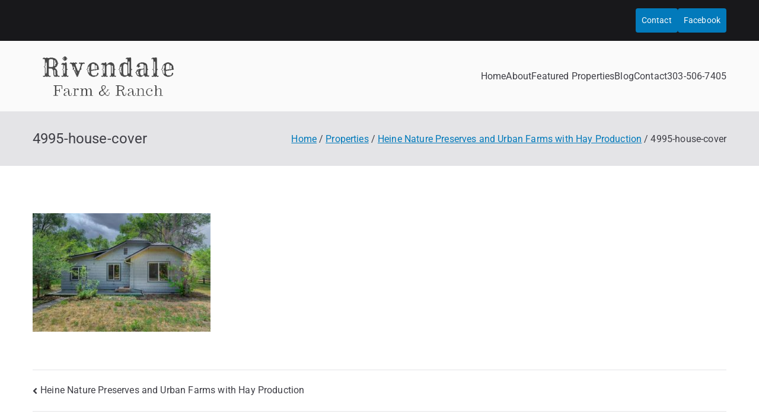

--- FILE ---
content_type: text/html; charset=UTF-8
request_url: https://rivendalefarmandranch.com/properties/heine-nature-preserves-and-urban-farms-with-hay-production/4995-house-cover/
body_size: 16111
content:

<!doctype html>
		<html lang="en-US">
		
	<head>

				<meta charset="UTF-8">
		<meta name="viewport" content="width=device-width, initial-scale=1">
		<link rel="profile" href="http://gmpg.org/xfn/11">
		
		<meta name='robots' content='index, follow, max-image-preview:large, max-snippet:-1, max-video-preview:-1' />

	<!-- This site is optimized with the Yoast SEO plugin v25.6 - https://yoast.com/wordpress/plugins/seo/ -->
	<title>4995-house-cover - Sally Ball Properties</title>
	<link rel="canonical" href="https://rivendalefarmandranch.com/properties/heine-nature-preserves-and-urban-farms-with-hay-production/4995-house-cover/" />
	<meta property="og:locale" content="en_US" />
	<meta property="og:type" content="article" />
	<meta property="og:title" content="4995-house-cover - Sally Ball Properties" />
	<meta property="og:description" content="4995-house-cover" />
	<meta property="og:url" content="https://rivendalefarmandranch.com/properties/heine-nature-preserves-and-urban-farms-with-hay-production/4995-house-cover/" />
	<meta property="og:site_name" content="Sally Ball Properties" />
	<meta property="og:image" content="https://rivendalefarmandranch.com/properties/heine-nature-preserves-and-urban-farms-with-hay-production/4995-house-cover" />
	<meta property="og:image:width" content="1600" />
	<meta property="og:image:height" content="1064" />
	<meta property="og:image:type" content="image/jpeg" />
	<meta name="twitter:card" content="summary_large_image" />
	<script type="application/ld+json" class="yoast-schema-graph">{"@context":"https://schema.org","@graph":[{"@type":"WebPage","@id":"https://rivendalefarmandranch.com/properties/heine-nature-preserves-and-urban-farms-with-hay-production/4995-house-cover/","url":"https://rivendalefarmandranch.com/properties/heine-nature-preserves-and-urban-farms-with-hay-production/4995-house-cover/","name":"4995-house-cover - Sally Ball Properties","isPartOf":{"@id":"https://rivendalefarmandranch.com/#website"},"primaryImageOfPage":{"@id":"https://rivendalefarmandranch.com/properties/heine-nature-preserves-and-urban-farms-with-hay-production/4995-house-cover/#primaryimage"},"image":{"@id":"https://rivendalefarmandranch.com/properties/heine-nature-preserves-and-urban-farms-with-hay-production/4995-house-cover/#primaryimage"},"thumbnailUrl":"https://rivendalefarmandranch.com/wp-content/uploads/2022/07/4995-house-cover.jpg","datePublished":"2022-07-19T15:12:56+00:00","breadcrumb":{"@id":"https://rivendalefarmandranch.com/properties/heine-nature-preserves-and-urban-farms-with-hay-production/4995-house-cover/#breadcrumb"},"inLanguage":"en-US","potentialAction":[{"@type":"ReadAction","target":["https://rivendalefarmandranch.com/properties/heine-nature-preserves-and-urban-farms-with-hay-production/4995-house-cover/"]}]},{"@type":"ImageObject","inLanguage":"en-US","@id":"https://rivendalefarmandranch.com/properties/heine-nature-preserves-and-urban-farms-with-hay-production/4995-house-cover/#primaryimage","url":"https://rivendalefarmandranch.com/wp-content/uploads/2022/07/4995-house-cover.jpg","contentUrl":"https://rivendalefarmandranch.com/wp-content/uploads/2022/07/4995-house-cover.jpg","width":1600,"height":1064},{"@type":"BreadcrumbList","@id":"https://rivendalefarmandranch.com/properties/heine-nature-preserves-and-urban-farms-with-hay-production/4995-house-cover/#breadcrumb","itemListElement":[{"@type":"ListItem","position":1,"name":"Home","item":"https://rivendalefarmandranch.com/"},{"@type":"ListItem","position":2,"name":"Heine Nature Preserves and Urban Farms with Hay Production","item":"https://rivendalefarmandranch.com/properties/heine-nature-preserves-and-urban-farms-with-hay-production/"},{"@type":"ListItem","position":3,"name":"4995-house-cover"}]},{"@type":"WebSite","@id":"https://rivendalefarmandranch.com/#website","url":"https://rivendalefarmandranch.com/","name":"Sally Ball Properties","description":"","publisher":{"@id":"https://rivendalefarmandranch.com/#organization"},"potentialAction":[{"@type":"SearchAction","target":{"@type":"EntryPoint","urlTemplate":"https://rivendalefarmandranch.com/?s={search_term_string}"},"query-input":{"@type":"PropertyValueSpecification","valueRequired":true,"valueName":"search_term_string"}}],"inLanguage":"en-US"},{"@type":"Organization","@id":"https://rivendalefarmandranch.com/#organization","name":"Sally Ball Properties","url":"https://rivendalefarmandranch.com/","logo":{"@type":"ImageObject","inLanguage":"en-US","@id":"https://rivendalefarmandranch.com/#/schema/logo/image/","url":"https://rivendalefarmandranch.com/wp-content/uploads/2025/10/3rivendale-farm-and-ranch-logo-copy.png","contentUrl":"https://rivendalefarmandranch.com/wp-content/uploads/2025/10/3rivendale-farm-and-ranch-logo-copy.png","width":256,"height":79,"caption":"Sally Ball Properties"},"image":{"@id":"https://rivendalefarmandranch.com/#/schema/logo/image/"}}]}</script>
	<!-- / Yoast SEO plugin. -->


<link rel='dns-prefetch' href='//www.googletagmanager.com' />
<link rel='dns-prefetch' href='//fonts.googleapis.com' />
<link rel="alternate" type="application/rss+xml" title="Sally Ball Properties &raquo; Feed" href="https://rivendalefarmandranch.com/feed/" />
<script type="text/javascript">
/* <![CDATA[ */
window._wpemojiSettings = {"baseUrl":"https:\/\/s.w.org\/images\/core\/emoji\/15.0.3\/72x72\/","ext":".png","svgUrl":"https:\/\/s.w.org\/images\/core\/emoji\/15.0.3\/svg\/","svgExt":".svg","source":{"concatemoji":"https:\/\/rivendalefarmandranch.com\/wp-includes\/js\/wp-emoji-release.min.js?ver=6.6.4"}};
/*! This file is auto-generated */
!function(i,n){var o,s,e;function c(e){try{var t={supportTests:e,timestamp:(new Date).valueOf()};sessionStorage.setItem(o,JSON.stringify(t))}catch(e){}}function p(e,t,n){e.clearRect(0,0,e.canvas.width,e.canvas.height),e.fillText(t,0,0);var t=new Uint32Array(e.getImageData(0,0,e.canvas.width,e.canvas.height).data),r=(e.clearRect(0,0,e.canvas.width,e.canvas.height),e.fillText(n,0,0),new Uint32Array(e.getImageData(0,0,e.canvas.width,e.canvas.height).data));return t.every(function(e,t){return e===r[t]})}function u(e,t,n){switch(t){case"flag":return n(e,"\ud83c\udff3\ufe0f\u200d\u26a7\ufe0f","\ud83c\udff3\ufe0f\u200b\u26a7\ufe0f")?!1:!n(e,"\ud83c\uddfa\ud83c\uddf3","\ud83c\uddfa\u200b\ud83c\uddf3")&&!n(e,"\ud83c\udff4\udb40\udc67\udb40\udc62\udb40\udc65\udb40\udc6e\udb40\udc67\udb40\udc7f","\ud83c\udff4\u200b\udb40\udc67\u200b\udb40\udc62\u200b\udb40\udc65\u200b\udb40\udc6e\u200b\udb40\udc67\u200b\udb40\udc7f");case"emoji":return!n(e,"\ud83d\udc26\u200d\u2b1b","\ud83d\udc26\u200b\u2b1b")}return!1}function f(e,t,n){var r="undefined"!=typeof WorkerGlobalScope&&self instanceof WorkerGlobalScope?new OffscreenCanvas(300,150):i.createElement("canvas"),a=r.getContext("2d",{willReadFrequently:!0}),o=(a.textBaseline="top",a.font="600 32px Arial",{});return e.forEach(function(e){o[e]=t(a,e,n)}),o}function t(e){var t=i.createElement("script");t.src=e,t.defer=!0,i.head.appendChild(t)}"undefined"!=typeof Promise&&(o="wpEmojiSettingsSupports",s=["flag","emoji"],n.supports={everything:!0,everythingExceptFlag:!0},e=new Promise(function(e){i.addEventListener("DOMContentLoaded",e,{once:!0})}),new Promise(function(t){var n=function(){try{var e=JSON.parse(sessionStorage.getItem(o));if("object"==typeof e&&"number"==typeof e.timestamp&&(new Date).valueOf()<e.timestamp+604800&&"object"==typeof e.supportTests)return e.supportTests}catch(e){}return null}();if(!n){if("undefined"!=typeof Worker&&"undefined"!=typeof OffscreenCanvas&&"undefined"!=typeof URL&&URL.createObjectURL&&"undefined"!=typeof Blob)try{var e="postMessage("+f.toString()+"("+[JSON.stringify(s),u.toString(),p.toString()].join(",")+"));",r=new Blob([e],{type:"text/javascript"}),a=new Worker(URL.createObjectURL(r),{name:"wpTestEmojiSupports"});return void(a.onmessage=function(e){c(n=e.data),a.terminate(),t(n)})}catch(e){}c(n=f(s,u,p))}t(n)}).then(function(e){for(var t in e)n.supports[t]=e[t],n.supports.everything=n.supports.everything&&n.supports[t],"flag"!==t&&(n.supports.everythingExceptFlag=n.supports.everythingExceptFlag&&n.supports[t]);n.supports.everythingExceptFlag=n.supports.everythingExceptFlag&&!n.supports.flag,n.DOMReady=!1,n.readyCallback=function(){n.DOMReady=!0}}).then(function(){return e}).then(function(){var e;n.supports.everything||(n.readyCallback(),(e=n.source||{}).concatemoji?t(e.concatemoji):e.wpemoji&&e.twemoji&&(t(e.twemoji),t(e.wpemoji)))}))}((window,document),window._wpemojiSettings);
/* ]]> */
</script>
<style id='wp-emoji-styles-inline-css' type='text/css'>

	img.wp-smiley, img.emoji {
		display: inline !important;
		border: none !important;
		box-shadow: none !important;
		height: 1em !important;
		width: 1em !important;
		margin: 0 0.07em !important;
		vertical-align: -0.1em !important;
		background: none !important;
		padding: 0 !important;
	}
</style>
<link rel='stylesheet' id='wp-block-library-css' href='https://rivendalefarmandranch.com/wp-includes/css/dist/block-library/style.min.css?ver=6.6.4' type='text/css' media='all' />
<style id='wp-block-library-theme-inline-css' type='text/css'>
.wp-block-audio :where(figcaption){color:#555;font-size:13px;text-align:center}.is-dark-theme .wp-block-audio :where(figcaption){color:#ffffffa6}.wp-block-audio{margin:0 0 1em}.wp-block-code{border:1px solid #ccc;border-radius:4px;font-family:Menlo,Consolas,monaco,monospace;padding:.8em 1em}.wp-block-embed :where(figcaption){color:#555;font-size:13px;text-align:center}.is-dark-theme .wp-block-embed :where(figcaption){color:#ffffffa6}.wp-block-embed{margin:0 0 1em}.blocks-gallery-caption{color:#555;font-size:13px;text-align:center}.is-dark-theme .blocks-gallery-caption{color:#ffffffa6}:root :where(.wp-block-image figcaption){color:#555;font-size:13px;text-align:center}.is-dark-theme :root :where(.wp-block-image figcaption){color:#ffffffa6}.wp-block-image{margin:0 0 1em}.wp-block-pullquote{border-bottom:4px solid;border-top:4px solid;color:currentColor;margin-bottom:1.75em}.wp-block-pullquote cite,.wp-block-pullquote footer,.wp-block-pullquote__citation{color:currentColor;font-size:.8125em;font-style:normal;text-transform:uppercase}.wp-block-quote{border-left:.25em solid;margin:0 0 1.75em;padding-left:1em}.wp-block-quote cite,.wp-block-quote footer{color:currentColor;font-size:.8125em;font-style:normal;position:relative}.wp-block-quote.has-text-align-right{border-left:none;border-right:.25em solid;padding-left:0;padding-right:1em}.wp-block-quote.has-text-align-center{border:none;padding-left:0}.wp-block-quote.is-large,.wp-block-quote.is-style-large,.wp-block-quote.is-style-plain{border:none}.wp-block-search .wp-block-search__label{font-weight:700}.wp-block-search__button{border:1px solid #ccc;padding:.375em .625em}:where(.wp-block-group.has-background){padding:1.25em 2.375em}.wp-block-separator.has-css-opacity{opacity:.4}.wp-block-separator{border:none;border-bottom:2px solid;margin-left:auto;margin-right:auto}.wp-block-separator.has-alpha-channel-opacity{opacity:1}.wp-block-separator:not(.is-style-wide):not(.is-style-dots){width:100px}.wp-block-separator.has-background:not(.is-style-dots){border-bottom:none;height:1px}.wp-block-separator.has-background:not(.is-style-wide):not(.is-style-dots){height:2px}.wp-block-table{margin:0 0 1em}.wp-block-table td,.wp-block-table th{word-break:normal}.wp-block-table :where(figcaption){color:#555;font-size:13px;text-align:center}.is-dark-theme .wp-block-table :where(figcaption){color:#ffffffa6}.wp-block-video :where(figcaption){color:#555;font-size:13px;text-align:center}.is-dark-theme .wp-block-video :where(figcaption){color:#ffffffa6}.wp-block-video{margin:0 0 1em}:root :where(.wp-block-template-part.has-background){margin-bottom:0;margin-top:0;padding:1.25em 2.375em}
</style>
<style id='global-styles-inline-css' type='text/css'>
:root{--wp--preset--aspect-ratio--square: 1;--wp--preset--aspect-ratio--4-3: 4/3;--wp--preset--aspect-ratio--3-4: 3/4;--wp--preset--aspect-ratio--3-2: 3/2;--wp--preset--aspect-ratio--2-3: 2/3;--wp--preset--aspect-ratio--16-9: 16/9;--wp--preset--aspect-ratio--9-16: 9/16;--wp--preset--color--black: #000000;--wp--preset--color--cyan-bluish-gray: #abb8c3;--wp--preset--color--white: #ffffff;--wp--preset--color--pale-pink: #f78da7;--wp--preset--color--vivid-red: #cf2e2e;--wp--preset--color--luminous-vivid-orange: #ff6900;--wp--preset--color--luminous-vivid-amber: #fcb900;--wp--preset--color--light-green-cyan: #7bdcb5;--wp--preset--color--vivid-green-cyan: #00d084;--wp--preset--color--pale-cyan-blue: #8ed1fc;--wp--preset--color--vivid-cyan-blue: #0693e3;--wp--preset--color--vivid-purple: #9b51e0;--wp--preset--gradient--vivid-cyan-blue-to-vivid-purple: linear-gradient(135deg,rgba(6,147,227,1) 0%,rgb(155,81,224) 100%);--wp--preset--gradient--light-green-cyan-to-vivid-green-cyan: linear-gradient(135deg,rgb(122,220,180) 0%,rgb(0,208,130) 100%);--wp--preset--gradient--luminous-vivid-amber-to-luminous-vivid-orange: linear-gradient(135deg,rgba(252,185,0,1) 0%,rgba(255,105,0,1) 100%);--wp--preset--gradient--luminous-vivid-orange-to-vivid-red: linear-gradient(135deg,rgba(255,105,0,1) 0%,rgb(207,46,46) 100%);--wp--preset--gradient--very-light-gray-to-cyan-bluish-gray: linear-gradient(135deg,rgb(238,238,238) 0%,rgb(169,184,195) 100%);--wp--preset--gradient--cool-to-warm-spectrum: linear-gradient(135deg,rgb(74,234,220) 0%,rgb(151,120,209) 20%,rgb(207,42,186) 40%,rgb(238,44,130) 60%,rgb(251,105,98) 80%,rgb(254,248,76) 100%);--wp--preset--gradient--blush-light-purple: linear-gradient(135deg,rgb(255,206,236) 0%,rgb(152,150,240) 100%);--wp--preset--gradient--blush-bordeaux: linear-gradient(135deg,rgb(254,205,165) 0%,rgb(254,45,45) 50%,rgb(107,0,62) 100%);--wp--preset--gradient--luminous-dusk: linear-gradient(135deg,rgb(255,203,112) 0%,rgb(199,81,192) 50%,rgb(65,88,208) 100%);--wp--preset--gradient--pale-ocean: linear-gradient(135deg,rgb(255,245,203) 0%,rgb(182,227,212) 50%,rgb(51,167,181) 100%);--wp--preset--gradient--electric-grass: linear-gradient(135deg,rgb(202,248,128) 0%,rgb(113,206,126) 100%);--wp--preset--gradient--midnight: linear-gradient(135deg,rgb(2,3,129) 0%,rgb(40,116,252) 100%);--wp--preset--font-size--small: 13px;--wp--preset--font-size--medium: 20px;--wp--preset--font-size--large: 36px;--wp--preset--font-size--x-large: 42px;--wp--preset--spacing--20: 0.44rem;--wp--preset--spacing--30: 0.67rem;--wp--preset--spacing--40: 1rem;--wp--preset--spacing--50: 1.5rem;--wp--preset--spacing--60: 2.25rem;--wp--preset--spacing--70: 3.38rem;--wp--preset--spacing--80: 5.06rem;--wp--preset--shadow--natural: 6px 6px 9px rgba(0, 0, 0, 0.2);--wp--preset--shadow--deep: 12px 12px 50px rgba(0, 0, 0, 0.4);--wp--preset--shadow--sharp: 6px 6px 0px rgba(0, 0, 0, 0.2);--wp--preset--shadow--outlined: 6px 6px 0px -3px rgba(255, 255, 255, 1), 6px 6px rgba(0, 0, 0, 1);--wp--preset--shadow--crisp: 6px 6px 0px rgba(0, 0, 0, 1);}:root { --wp--style--global--content-size: 760px;--wp--style--global--wide-size: 1160px; }:where(body) { margin: 0; }.wp-site-blocks > .alignleft { float: left; margin-right: 2em; }.wp-site-blocks > .alignright { float: right; margin-left: 2em; }.wp-site-blocks > .aligncenter { justify-content: center; margin-left: auto; margin-right: auto; }:where(.wp-site-blocks) > * { margin-block-start: 24px; margin-block-end: 0; }:where(.wp-site-blocks) > :first-child { margin-block-start: 0; }:where(.wp-site-blocks) > :last-child { margin-block-end: 0; }:root { --wp--style--block-gap: 24px; }:root :where(.is-layout-flow) > :first-child{margin-block-start: 0;}:root :where(.is-layout-flow) > :last-child{margin-block-end: 0;}:root :where(.is-layout-flow) > *{margin-block-start: 24px;margin-block-end: 0;}:root :where(.is-layout-constrained) > :first-child{margin-block-start: 0;}:root :where(.is-layout-constrained) > :last-child{margin-block-end: 0;}:root :where(.is-layout-constrained) > *{margin-block-start: 24px;margin-block-end: 0;}:root :where(.is-layout-flex){gap: 24px;}:root :where(.is-layout-grid){gap: 24px;}.is-layout-flow > .alignleft{float: left;margin-inline-start: 0;margin-inline-end: 2em;}.is-layout-flow > .alignright{float: right;margin-inline-start: 2em;margin-inline-end: 0;}.is-layout-flow > .aligncenter{margin-left: auto !important;margin-right: auto !important;}.is-layout-constrained > .alignleft{float: left;margin-inline-start: 0;margin-inline-end: 2em;}.is-layout-constrained > .alignright{float: right;margin-inline-start: 2em;margin-inline-end: 0;}.is-layout-constrained > .aligncenter{margin-left: auto !important;margin-right: auto !important;}.is-layout-constrained > :where(:not(.alignleft):not(.alignright):not(.alignfull)){max-width: var(--wp--style--global--content-size);margin-left: auto !important;margin-right: auto !important;}.is-layout-constrained > .alignwide{max-width: var(--wp--style--global--wide-size);}body .is-layout-flex{display: flex;}.is-layout-flex{flex-wrap: wrap;align-items: center;}.is-layout-flex > :is(*, div){margin: 0;}body .is-layout-grid{display: grid;}.is-layout-grid > :is(*, div){margin: 0;}body{padding-top: 0px;padding-right: 0px;padding-bottom: 0px;padding-left: 0px;}a:where(:not(.wp-element-button)){text-decoration: underline;}:root :where(.wp-element-button, .wp-block-button__link){background-color: #32373c;border-width: 0;color: #fff;font-family: inherit;font-size: inherit;line-height: inherit;padding: calc(0.667em + 2px) calc(1.333em + 2px);text-decoration: none;}.has-black-color{color: var(--wp--preset--color--black) !important;}.has-cyan-bluish-gray-color{color: var(--wp--preset--color--cyan-bluish-gray) !important;}.has-white-color{color: var(--wp--preset--color--white) !important;}.has-pale-pink-color{color: var(--wp--preset--color--pale-pink) !important;}.has-vivid-red-color{color: var(--wp--preset--color--vivid-red) !important;}.has-luminous-vivid-orange-color{color: var(--wp--preset--color--luminous-vivid-orange) !important;}.has-luminous-vivid-amber-color{color: var(--wp--preset--color--luminous-vivid-amber) !important;}.has-light-green-cyan-color{color: var(--wp--preset--color--light-green-cyan) !important;}.has-vivid-green-cyan-color{color: var(--wp--preset--color--vivid-green-cyan) !important;}.has-pale-cyan-blue-color{color: var(--wp--preset--color--pale-cyan-blue) !important;}.has-vivid-cyan-blue-color{color: var(--wp--preset--color--vivid-cyan-blue) !important;}.has-vivid-purple-color{color: var(--wp--preset--color--vivid-purple) !important;}.has-black-background-color{background-color: var(--wp--preset--color--black) !important;}.has-cyan-bluish-gray-background-color{background-color: var(--wp--preset--color--cyan-bluish-gray) !important;}.has-white-background-color{background-color: var(--wp--preset--color--white) !important;}.has-pale-pink-background-color{background-color: var(--wp--preset--color--pale-pink) !important;}.has-vivid-red-background-color{background-color: var(--wp--preset--color--vivid-red) !important;}.has-luminous-vivid-orange-background-color{background-color: var(--wp--preset--color--luminous-vivid-orange) !important;}.has-luminous-vivid-amber-background-color{background-color: var(--wp--preset--color--luminous-vivid-amber) !important;}.has-light-green-cyan-background-color{background-color: var(--wp--preset--color--light-green-cyan) !important;}.has-vivid-green-cyan-background-color{background-color: var(--wp--preset--color--vivid-green-cyan) !important;}.has-pale-cyan-blue-background-color{background-color: var(--wp--preset--color--pale-cyan-blue) !important;}.has-vivid-cyan-blue-background-color{background-color: var(--wp--preset--color--vivid-cyan-blue) !important;}.has-vivid-purple-background-color{background-color: var(--wp--preset--color--vivid-purple) !important;}.has-black-border-color{border-color: var(--wp--preset--color--black) !important;}.has-cyan-bluish-gray-border-color{border-color: var(--wp--preset--color--cyan-bluish-gray) !important;}.has-white-border-color{border-color: var(--wp--preset--color--white) !important;}.has-pale-pink-border-color{border-color: var(--wp--preset--color--pale-pink) !important;}.has-vivid-red-border-color{border-color: var(--wp--preset--color--vivid-red) !important;}.has-luminous-vivid-orange-border-color{border-color: var(--wp--preset--color--luminous-vivid-orange) !important;}.has-luminous-vivid-amber-border-color{border-color: var(--wp--preset--color--luminous-vivid-amber) !important;}.has-light-green-cyan-border-color{border-color: var(--wp--preset--color--light-green-cyan) !important;}.has-vivid-green-cyan-border-color{border-color: var(--wp--preset--color--vivid-green-cyan) !important;}.has-pale-cyan-blue-border-color{border-color: var(--wp--preset--color--pale-cyan-blue) !important;}.has-vivid-cyan-blue-border-color{border-color: var(--wp--preset--color--vivid-cyan-blue) !important;}.has-vivid-purple-border-color{border-color: var(--wp--preset--color--vivid-purple) !important;}.has-vivid-cyan-blue-to-vivid-purple-gradient-background{background: var(--wp--preset--gradient--vivid-cyan-blue-to-vivid-purple) !important;}.has-light-green-cyan-to-vivid-green-cyan-gradient-background{background: var(--wp--preset--gradient--light-green-cyan-to-vivid-green-cyan) !important;}.has-luminous-vivid-amber-to-luminous-vivid-orange-gradient-background{background: var(--wp--preset--gradient--luminous-vivid-amber-to-luminous-vivid-orange) !important;}.has-luminous-vivid-orange-to-vivid-red-gradient-background{background: var(--wp--preset--gradient--luminous-vivid-orange-to-vivid-red) !important;}.has-very-light-gray-to-cyan-bluish-gray-gradient-background{background: var(--wp--preset--gradient--very-light-gray-to-cyan-bluish-gray) !important;}.has-cool-to-warm-spectrum-gradient-background{background: var(--wp--preset--gradient--cool-to-warm-spectrum) !important;}.has-blush-light-purple-gradient-background{background: var(--wp--preset--gradient--blush-light-purple) !important;}.has-blush-bordeaux-gradient-background{background: var(--wp--preset--gradient--blush-bordeaux) !important;}.has-luminous-dusk-gradient-background{background: var(--wp--preset--gradient--luminous-dusk) !important;}.has-pale-ocean-gradient-background{background: var(--wp--preset--gradient--pale-ocean) !important;}.has-electric-grass-gradient-background{background: var(--wp--preset--gradient--electric-grass) !important;}.has-midnight-gradient-background{background: var(--wp--preset--gradient--midnight) !important;}.has-small-font-size{font-size: var(--wp--preset--font-size--small) !important;}.has-medium-font-size{font-size: var(--wp--preset--font-size--medium) !important;}.has-large-font-size{font-size: var(--wp--preset--font-size--large) !important;}.has-x-large-font-size{font-size: var(--wp--preset--font-size--x-large) !important;}
:root :where(.wp-block-pullquote){font-size: 1.5em;line-height: 1.6;}
</style>
<link rel='stylesheet' id='sallyball-fonts-css' href='https://rivendalefarmandranch.com/wp-content/plugins/sallyball-fonts-projects/sallyball/font.css?ver=6.6.4' type='text/css' media='all' />
<link rel='stylesheet' id='font-awesome-all-css' href='https://rivendalefarmandranch.com/wp-content/themes/zakra/inc/customizer/customind/assets/fontawesome/v6/css/all.min.css?ver=6.2.4' type='text/css' media='all' />
<link rel='stylesheet' id='zakra_google_fonts-css' href='https://fonts.googleapis.com/css?family=Open+Sans%3A0%2C700%7CPlayfair+Display%3A0&#038;ver=4.1.8' type='text/css' media='all' />
<link rel='stylesheet' id='zakra-style-css' href='https://rivendalefarmandranch.com/wp-content/themes/zakra/style.css?ver=4.1.8' type='text/css' media='all' />
<link rel='stylesheet' id='elementor-frontend-css' href='https://rivendalefarmandranch.com/wp-content/plugins/elementor/assets/css/frontend.min.css?ver=3.33.6' type='text/css' media='all' />
<style id='elementor-frontend-inline-css' type='text/css'>
.elementor-kit-4782{--e-global-color-primary:#994C00;--e-global-color-secondary:#54595F;--e-global-color-text:#7A7A7A;--e-global-color-accent:#B50102;--e-global-color-a6ca430:#FFA41C;--e-global-color-298dabc:#FFFFFF;--e-global-color-51309bc:#E68E00;--e-global-color-2305b53:#EBD6AD;--e-global-typography-primary-font-family:"Roboto";--e-global-typography-primary-font-weight:600;--e-global-typography-secondary-font-family:"Roboto Slab";--e-global-typography-secondary-font-weight:400;--e-global-typography-text-font-family:"Roboto";--e-global-typography-text-font-weight:400;--e-global-typography-accent-font-family:"Roboto";--e-global-typography-accent-font-weight:500;}.elementor-kit-4782 button,.elementor-kit-4782 input[type="button"],.elementor-kit-4782 input[type="submit"],.elementor-kit-4782 .elementor-button{background-color:var( --e-global-color-primary );font-family:"Open Sans", Sans-serif;color:var( --e-global-color-298dabc );}.elementor-kit-4782 button:hover,.elementor-kit-4782 button:focus,.elementor-kit-4782 input[type="button"]:hover,.elementor-kit-4782 input[type="button"]:focus,.elementor-kit-4782 input[type="submit"]:hover,.elementor-kit-4782 input[type="submit"]:focus,.elementor-kit-4782 .elementor-button:hover,.elementor-kit-4782 .elementor-button:focus{background-color:#FFD580;color:var( --e-global-color-298dabc );}.elementor-kit-4782 e-page-transition{background-color:#FFBC7D;}.elementor-section.elementor-section-boxed > .elementor-container{max-width:1500px;}.e-con{--container-max-width:1500px;}.elementor-widget:not(:last-child){margin-block-end:20px;}.elementor-element{--widgets-spacing:20px 20px;--widgets-spacing-row:20px;--widgets-spacing-column:20px;}{}h1.entry-title{display:var(--page-title-display);}@media(max-width:1024px){.elementor-section.elementor-section-boxed > .elementor-container{max-width:1024px;}.e-con{--container-max-width:1024px;}}@media(max-width:767px){.elementor-section.elementor-section-boxed > .elementor-container{max-width:767px;}.e-con{--container-max-width:767px;}}
.elementor-11374 .elementor-element.elementor-element-eff128b:not(.elementor-motion-effects-element-type-background), .elementor-11374 .elementor-element.elementor-element-eff128b > .elementor-motion-effects-container > .elementor-motion-effects-layer{background-color:#994C00;}.elementor-11374 .elementor-element.elementor-element-eff128b{transition:background 0.3s, border 0.3s, border-radius 0.3s, box-shadow 0.3s;}.elementor-11374 .elementor-element.elementor-element-eff128b > .elementor-background-overlay{transition:background 0.3s, border-radius 0.3s, opacity 0.3s;}.elementor-widget-image .widget-image-caption{color:var( --e-global-color-text );font-family:var( --e-global-typography-text-font-family ), Sans-serif;font-weight:var( --e-global-typography-text-font-weight );}.elementor-widget-nav-menu .elementor-nav-menu .elementor-item{font-family:var( --e-global-typography-primary-font-family ), Sans-serif;font-weight:var( --e-global-typography-primary-font-weight );}.elementor-widget-nav-menu .elementor-nav-menu--main .elementor-item{color:var( --e-global-color-text );fill:var( --e-global-color-text );}.elementor-widget-nav-menu .elementor-nav-menu--main .elementor-item:hover,
					.elementor-widget-nav-menu .elementor-nav-menu--main .elementor-item.elementor-item-active,
					.elementor-widget-nav-menu .elementor-nav-menu--main .elementor-item.highlighted,
					.elementor-widget-nav-menu .elementor-nav-menu--main .elementor-item:focus{color:var( --e-global-color-accent );fill:var( --e-global-color-accent );}.elementor-widget-nav-menu .elementor-nav-menu--main:not(.e--pointer-framed) .elementor-item:before,
					.elementor-widget-nav-menu .elementor-nav-menu--main:not(.e--pointer-framed) .elementor-item:after{background-color:var( --e-global-color-accent );}.elementor-widget-nav-menu .e--pointer-framed .elementor-item:before,
					.elementor-widget-nav-menu .e--pointer-framed .elementor-item:after{border-color:var( --e-global-color-accent );}.elementor-widget-nav-menu{--e-nav-menu-divider-color:var( --e-global-color-text );}.elementor-widget-nav-menu .elementor-nav-menu--dropdown .elementor-item, .elementor-widget-nav-menu .elementor-nav-menu--dropdown  .elementor-sub-item{font-family:var( --e-global-typography-accent-font-family ), Sans-serif;font-weight:var( --e-global-typography-accent-font-weight );}.elementor-11374 .elementor-element.elementor-element-342c165 .elementor-menu-toggle{margin:0 auto;}.elementor-11374 .elementor-element.elementor-element-342c165 .elementor-nav-menu .elementor-item{font-family:"Open Sans", Sans-serif;font-weight:600;}.elementor-11374 .elementor-element.elementor-element-342c165 .elementor-nav-menu--main .elementor-item{color:var( --e-global-color-298dabc );fill:var( --e-global-color-298dabc );}.elementor-11374 .elementor-element.elementor-element-342c165 .elementor-nav-menu--main .elementor-item:hover,
					.elementor-11374 .elementor-element.elementor-element-342c165 .elementor-nav-menu--main .elementor-item.elementor-item-active,
					.elementor-11374 .elementor-element.elementor-element-342c165 .elementor-nav-menu--main .elementor-item.highlighted,
					.elementor-11374 .elementor-element.elementor-element-342c165 .elementor-nav-menu--main .elementor-item:focus{color:#FFD580;fill:#FFD580;}.elementor-11374 .elementor-element.elementor-element-342c165 .elementor-nav-menu--main:not(.e--pointer-framed) .elementor-item:before,
					.elementor-11374 .elementor-element.elementor-element-342c165 .elementor-nav-menu--main:not(.e--pointer-framed) .elementor-item:after{background-color:#FFD580;}.elementor-11374 .elementor-element.elementor-element-342c165 .e--pointer-framed .elementor-item:before,
					.elementor-11374 .elementor-element.elementor-element-342c165 .e--pointer-framed .elementor-item:after{border-color:#FFD580;}.elementor-11374 .elementor-element.elementor-element-3cc510e > .elementor-element-populated{padding:25px 5px 5px 30px;}.elementor-widget-heading .elementor-heading-title{font-family:var( --e-global-typography-primary-font-family ), Sans-serif;font-weight:var( --e-global-typography-primary-font-weight );color:var( --e-global-color-primary );}.elementor-11374 .elementor-element.elementor-element-60558d5 > .elementor-widget-container{margin:0px 0px 0px 0px;}.elementor-11374 .elementor-element.elementor-element-60558d5 .elementor-heading-title{font-family:"Playfair Display", Sans-serif;font-weight:600;text-decoration:underline;color:var( --e-global-color-298dabc );}.elementor-widget-text-editor{font-family:var( --e-global-typography-text-font-family ), Sans-serif;font-weight:var( --e-global-typography-text-font-weight );color:var( --e-global-color-text );}.elementor-widget-text-editor.elementor-drop-cap-view-stacked .elementor-drop-cap{background-color:var( --e-global-color-primary );}.elementor-widget-text-editor.elementor-drop-cap-view-framed .elementor-drop-cap, .elementor-widget-text-editor.elementor-drop-cap-view-default .elementor-drop-cap{color:var( --e-global-color-primary );border-color:var( --e-global-color-primary );}.elementor-11374 .elementor-element.elementor-element-5c53329 > .elementor-widget-container{margin:-5px 0px -20px 0px;}.elementor-11374 .elementor-element.elementor-element-5c53329{font-family:"Open Sans", Sans-serif;font-weight:400;color:var( --e-global-color-298dabc );}.elementor-11374 .elementor-element.elementor-element-a9f6f9b > .elementor-widget-container{margin:0px 0px 0px 0px;}.elementor-11374 .elementor-element.elementor-element-a9f6f9b .elementor-heading-title{font-family:"Playfair Display", Sans-serif;font-weight:600;text-decoration:underline;color:var( --e-global-color-298dabc );}.elementor-11374 .elementor-element.elementor-element-5f4c0cc > .elementor-widget-container{margin:-5px 0px -20px 0px;}.elementor-11374 .elementor-element.elementor-element-5f4c0cc{font-family:"Open Sans", Sans-serif;font-weight:400;color:var( --e-global-color-298dabc );}.elementor-11374 .elementor-element.elementor-element-70bb1ea.elementor-column > .elementor-widget-wrap{justify-content:space-around;}.elementor-11374 .elementor-element.elementor-element-d9a90f4{text-align:left;}.elementor-11374 .elementor-element.elementor-element-d607b73 > .elementor-widget-container{margin:0px 0px -20px 0px;padding:0px 0px 0px 5px;}.elementor-11374 .elementor-element.elementor-element-d607b73{font-family:"Open Sans", Sans-serif;font-weight:400;color:var( --e-global-color-298dabc );}.elementor-11374 .elementor-element.elementor-element-d607b73 a:hover, .elementor-11374 .elementor-element.elementor-element-d607b73 a:focus{color:#FFD580;}.elementor-11374 .elementor-element.elementor-element-96aaf23{--grid-template-columns:repeat(0, auto);--grid-column-gap:5px;--grid-row-gap:0px;}.elementor-11374 .elementor-element.elementor-element-96aaf23 .elementor-widget-container{text-align:left;}.elementor-11374 .elementor-element.elementor-element-96aaf23 > .elementor-widget-container{padding:0px 0px 0px 5px;}.elementor-11374 .elementor-element.elementor-element-96aaf23 .elementor-social-icon{background-color:var( --e-global-color-298dabc );}.elementor-11374 .elementor-element.elementor-element-96aaf23 .elementor-social-icon i{color:var( --e-global-color-primary );}.elementor-11374 .elementor-element.elementor-element-96aaf23 .elementor-social-icon svg{fill:var( --e-global-color-primary );}.elementor-11374 .elementor-element.elementor-element-96aaf23 .elementor-social-icon:hover{background-color:#FFD580;}.elementor-11374 .elementor-element.elementor-element-5239607:not(.elementor-motion-effects-element-type-background), .elementor-11374 .elementor-element.elementor-element-5239607 > .elementor-motion-effects-container > .elementor-motion-effects-layer{background-color:#3E3F41;}.elementor-11374 .elementor-element.elementor-element-5239607{transition:background 0.3s, border 0.3s, border-radius 0.3s, box-shadow 0.3s;padding:0px 0px 0px 0px;}.elementor-11374 .elementor-element.elementor-element-5239607 > .elementor-background-overlay{transition:background 0.3s, border-radius 0.3s, opacity 0.3s;}.elementor-11374 .elementor-element.elementor-element-c6fcf44 > .elementor-widget-container{margin:0px 0px -20px 0px;padding:0px 0px 0px 0px;}.elementor-11374 .elementor-element.elementor-element-c6fcf44{text-align:center;font-family:"Open Sans", Sans-serif;font-weight:400;color:var( --e-global-color-298dabc );}.elementor-theme-builder-content-area{height:400px;}.elementor-location-header:before, .elementor-location-footer:before{content:"";display:table;clear:both;}
</style>
<link rel='stylesheet' id='widget-image-css' href='https://rivendalefarmandranch.com/wp-content/plugins/elementor/assets/css/widget-image.min.css?ver=3.33.6' type='text/css' media='all' />
<link rel='stylesheet' id='widget-nav-menu-css' href='https://rivendalefarmandranch.com/wp-content/plugins/elementor-pro/assets/css/widget-nav-menu.min.css?ver=3.33.2' type='text/css' media='all' />
<link rel='stylesheet' id='widget-heading-css' href='https://rivendalefarmandranch.com/wp-content/plugins/elementor/assets/css/widget-heading.min.css?ver=3.33.6' type='text/css' media='all' />
<link rel='stylesheet' id='widget-social-icons-css' href='https://rivendalefarmandranch.com/wp-content/plugins/elementor/assets/css/widget-social-icons.min.css?ver=3.33.6' type='text/css' media='all' />
<link rel='stylesheet' id='e-apple-webkit-css' href='https://rivendalefarmandranch.com/wp-content/plugins/elementor/assets/css/conditionals/apple-webkit.min.css?ver=3.33.6' type='text/css' media='all' />
<link rel='stylesheet' id='elementor-icons-css' href='https://rivendalefarmandranch.com/wp-content/plugins/elementor/assets/lib/eicons/css/elementor-icons.min.css?ver=5.44.0' type='text/css' media='all' />
<link rel='stylesheet' id='font-awesome-5-all-css' href='https://rivendalefarmandranch.com/wp-content/plugins/elementor/assets/lib/font-awesome/css/all.min.css?ver=3.33.6' type='text/css' media='all' />
<link rel='stylesheet' id='font-awesome-4-shim-css' href='https://rivendalefarmandranch.com/wp-content/plugins/elementor/assets/lib/font-awesome/css/v4-shims.min.css?ver=3.33.6' type='text/css' media='all' />
<link rel='stylesheet' id='elementor-gf-local-roboto-css' href='https://rivendalefarmandranch.com/wp-content/uploads/elementor/google-fonts/css/roboto.css?ver=1742235336' type='text/css' media='all' />
<link rel='stylesheet' id='elementor-gf-local-robotoslab-css' href='https://rivendalefarmandranch.com/wp-content/uploads/elementor/google-fonts/css/robotoslab.css?ver=1742235341' type='text/css' media='all' />
<link rel='stylesheet' id='elementor-gf-local-opensans-css' href='https://rivendalefarmandranch.com/wp-content/uploads/elementor/google-fonts/css/opensans.css?ver=1742235353' type='text/css' media='all' />
<link rel='stylesheet' id='elementor-gf-local-playfairdisplay-css' href='https://rivendalefarmandranch.com/wp-content/uploads/elementor/google-fonts/css/playfairdisplay.css?ver=1742235344' type='text/css' media='all' />
<link rel='stylesheet' id='elementor-icons-shared-0-css' href='https://rivendalefarmandranch.com/wp-content/plugins/elementor/assets/lib/font-awesome/css/fontawesome.min.css?ver=5.15.3' type='text/css' media='all' />
<link rel='stylesheet' id='elementor-icons-fa-solid-css' href='https://rivendalefarmandranch.com/wp-content/plugins/elementor/assets/lib/font-awesome/css/solid.min.css?ver=5.15.3' type='text/css' media='all' />
<link rel='stylesheet' id='elementor-icons-fa-brands-css' href='https://rivendalefarmandranch.com/wp-content/plugins/elementor/assets/lib/font-awesome/css/brands.min.css?ver=5.15.3' type='text/css' media='all' />
<!--n2css--><!--n2js--><script type="text/javascript" id="ma_toolbar_script-js-after">
/* <![CDATA[ */
var oada_ma_license_key="";var oada_ma_license_url="https://api.maxaccess.io/scripts/toolbar/";(function(s,o,g){a=s.createElement(o),m=s.getElementsByTagName(o)[0];a.src=g;a.setAttribute("defer","");a.setAttribute("type","text/javascript");a.setAttribute("crossorigin","anonymous");m.parentNode.insertBefore(a,m)})(document,"script",oada_ma_license_url+oada_ma_license_key);
/* ]]> */
</script>
<script type="text/javascript" src="https://rivendalefarmandranch.com/wp-includes/js/jquery/jquery.min.js?ver=3.7.1" id="jquery-core-js"></script>
<script type="text/javascript" src="https://rivendalefarmandranch.com/wp-includes/js/jquery/jquery-migrate.min.js?ver=3.4.1" id="jquery-migrate-js"></script>
<script type="text/javascript" src="https://rivendalefarmandranch.com/wp-content/plugins/elementor/assets/lib/font-awesome/js/v4-shims.min.js?ver=3.33.6" id="font-awesome-4-shim-js"></script>

<!-- Google tag (gtag.js) snippet added by Site Kit -->
<!-- Google Analytics snippet added by Site Kit -->
<script type="text/javascript" src="https://www.googletagmanager.com/gtag/js?id=G-DNB0VQ35QP" id="google_gtagjs-js" async></script>
<script type="text/javascript" id="google_gtagjs-js-after">
/* <![CDATA[ */
window.dataLayer = window.dataLayer || [];function gtag(){dataLayer.push(arguments);}
gtag("set","linker",{"domains":["rivendalefarmandranch.com"]});
gtag("js", new Date());
gtag("set", "developer_id.dZTNiMT", true);
gtag("config", "G-DNB0VQ35QP");
/* ]]> */
</script>
<link rel="https://api.w.org/" href="https://rivendalefarmandranch.com/wp-json/" /><link rel="alternate" title="JSON" type="application/json" href="https://rivendalefarmandranch.com/wp-json/wp/v2/media/7249" /><link rel="EditURI" type="application/rsd+xml" title="RSD" href="https://rivendalefarmandranch.com/xmlrpc.php?rsd" />
<meta name="generator" content="WordPress 6.6.4" />
<link rel='shortlink' href='https://rivendalefarmandranch.com/?p=7249' />
<link rel="alternate" title="oEmbed (JSON)" type="application/json+oembed" href="https://rivendalefarmandranch.com/wp-json/oembed/1.0/embed?url=https%3A%2F%2Frivendalefarmandranch.com%2Fproperties%2Fheine-nature-preserves-and-urban-farms-with-hay-production%2F4995-house-cover%2F" />
<link rel="alternate" title="oEmbed (XML)" type="text/xml+oembed" href="https://rivendalefarmandranch.com/wp-json/oembed/1.0/embed?url=https%3A%2F%2Frivendalefarmandranch.com%2Fproperties%2Fheine-nature-preserves-and-urban-farms-with-hay-production%2F4995-house-cover%2F&#038;format=xml" />
<meta name="cdp-version" content="1.5.0" /><meta name="generator" content="Site Kit by Google 1.168.0" /><meta name="google-site-verification" content="IEAfwO1-sU39vGmyDSYUImbbb10elBQ3juCni22HRQo"><meta name="generator" content="Elementor 3.33.6; features: additional_custom_breakpoints; settings: css_print_method-internal, google_font-enabled, font_display-auto">
			<style>
				.e-con.e-parent:nth-of-type(n+4):not(.e-lazyloaded):not(.e-no-lazyload),
				.e-con.e-parent:nth-of-type(n+4):not(.e-lazyloaded):not(.e-no-lazyload) * {
					background-image: none !important;
				}
				@media screen and (max-height: 1024px) {
					.e-con.e-parent:nth-of-type(n+3):not(.e-lazyloaded):not(.e-no-lazyload),
					.e-con.e-parent:nth-of-type(n+3):not(.e-lazyloaded):not(.e-no-lazyload) * {
						background-image: none !important;
					}
				}
				@media screen and (max-height: 640px) {
					.e-con.e-parent:nth-of-type(n+2):not(.e-lazyloaded):not(.e-no-lazyload),
					.e-con.e-parent:nth-of-type(n+2):not(.e-lazyloaded):not(.e-no-lazyload) * {
						background-image: none !important;
					}
				}
			</style>
			
		<style type="text/css">
			            .site-title {
                position: absolute;
                clip: rect(1px, 1px, 1px, 1px);
            }

			
			            .site-description {
                position: absolute;
                clip: rect(1px, 1px, 1px, 1px);
            }

					</style>

		<link rel="icon" href="https://rivendalefarmandranch.com/wp-content/uploads/2021/10/rivendale-farm-and-ranch-logo-R.jpg" sizes="32x32" />
<link rel="icon" href="https://rivendalefarmandranch.com/wp-content/uploads/2021/10/rivendale-farm-and-ranch-logo-R.jpg" sizes="192x192" />
<link rel="apple-touch-icon" href="https://rivendalefarmandranch.com/wp-content/uploads/2021/10/rivendale-farm-and-ranch-logo-R.jpg" />
<meta name="msapplication-TileImage" content="https://rivendalefarmandranch.com/wp-content/uploads/2021/10/rivendale-farm-and-ranch-logo-R.jpg" />
		<style type="text/css" id="wp-custom-css">
			@media(min-width:1200px){
  .tg-container { max-width: 1110px;  }
}
.mb-0{ margin-bottom:0 !important;}
.mb-10{ margin-bottom:10px!important;}

/* MAIN MENU STYLE */
.tg-primary-menu > div > ul > li > a{ font-size:14px; }
.main-navigation.tg-primary-menu > div > ul > li:hover > a,
.tg-primary-menu > div > ul > li > a:hover,
.main-navigation.tg-primary-menu > div > ul li:active > a, .main-navigation.tg-primary-menu > div > ul > li.current_page_item > a, .main-navigation.tg-primary-menu > div > ul > li.current-menu-item > a { color: #994C00; }
.tg-primary-menu > div > ul > li:last-child a{ font-weight: bold; font-size: 19px; color: #994C00 !important;}
.tg-primary-menu.tg-primary-menu--style-underline > div > ul > li.current_page_ancestor > a::before, .tg-primary-menu.tg-primary-menu--style-underline > div > ul > li.current-menu-ancestor > a::before, .tg-primary-menu.tg-primary-menu--style-underline > div > ul > li.current_page_item > a::before, .tg-primary-menu.tg-primary-menu--style-underline > div > ul > li.current-menu-item > a::before { height:0; }

.tg-header-top-right-content ul{float: right; display: flex; align-content: center; align-items:center; overflow: hidden; }
.request-call { font-size: 14px; text-transform: uppercase; padding: 7px 10px;    background: #994C00; font-weight: 600; margin-left: 10px; }
.request-call:hover{ color:#ddd !important;}
.tg-header-top-right-content ul li:first-child{ margin-right: 10px; }
.tg-header-top-right-content ul li:first-child a {
    background-image: url("https://rivendalefarmandranch.com/wp-content/uploads/2021/11/facebook-icon-update.png");
    background-repeat: no-repeat;
    width: 30px;
    height: 30px;
    text-indent: -99999px;
    -webkit-transition: background-color 0.3s ease 0s;
    -moz-transition: background-color 0.3s ease 0s;
    -o-transition: background-color 0.3s ease 0s;
    transition: background-color 0.3s ease 0s;
    opacity: 1;
    filter: alpha(opacity=100);
    background-size: 30px 30px;
	color:#000 !important;
}
.tg-header-top-right-content ul li:first-child a:hover{ opacity: 1; filter: alpha(opacity=1);}




/* CONTENT STYLE */
.bg-layout > .elementor-container{ position: relative; background-color:rgba(0,0,0,0.1);}

.readmore-white a{ color:#FFF; }
.readmore-white p{font-family: 'Nirmala UI'; line-height: 22px; font-size: 16px;}
.tg-page-header .breadcrumb-trail ul li::after{ color:#eee; }
.tg-page-header .breadcrumb-trail,
.tg-page-header .breadcrumb-trail ul li a,
.tg-page-header .breadcrumb-trail ul li{ color:#eee; font-size: 11px;}
.tg-page-header{ min-height: 60px;     background-color: #333;     -webkit-box-shadow: 0px 1px 2px 0px rgba(0, 0, 0, 0.1); -moz-box-shadow: 0px 1px 2px 0px rgba(0, 0, 0, 0.1); box-shadow: 0px 1px 2px 0px rgba(0, 0, 0, 0.1);     position: relative; z-index: 2; clear: both; }
.tg-page-header__title{ float: left; font-size: 31px; color: #fff; margin: 0; padding: 0; line-height: 1.2; max-width: 49%; font-family: Open Sans;}
.tg-page-header {     padding: 25px 0; }
.single .tg-page-header .tg-page-header__title{ font-size: 1.5rem; }

.rope-layout{ position: relative; }
.rope-layout .elementor-widget-container img { position: absolute; left: 0; z-index: 99; width: 100%; height: auto; top: -20px; }
.title-bt-border .elementor-heading-title{ position: relative; }
.title-bt-border .elementor-heading-title::after{ content: ""; position: absolute; height: 3px; width: 40px; background: #994C00; left: 50%; bottom: -20px; margin-left: -20px; } 
.associations { max-width: 1050px; margin: 20px auto 0; display: flex; flex-wrap: wrap; column-gap: 15px; }
.associations a{ margin: 0; max-width: calc(20% - 15px); height: 80px; display: flex; align-items: center; }
.associations a img{ max-height:70px;}

.mt-min-70 img{ margin-top:-70px;}

.about-logos{ display: flex; column-gap: 10px; padding:0; margin:0 0 10px; list-style: none; }
.about-logos li{background-color: #FFF; width: 33.3333%; display: flex; align-items: center;}
.about-logos li a{ display: block; width: auto; float: none; margin: 0 auto; }
.about-logos img{max-width: 100%%; margin: 0 auto;}

.wrapper-layout-contact{background: #FFF; border: 1px solid #dee2e6; padding: 20px; overflow: hidden;}
.wrap-item{ margin-bottom: 10px;}
.wrap-item label{ display: block; width:100%; margin: 0; }
.wrapper-layout-contact textarea { height: 150px; resize: none;}
.wrap-item .wpcf7-submit { background: #994C00 !important; color: #fff !important; padding: 15px 25px; font-weight: bold;     max-width: 300px; width: 100%; margin: 0 auto;     float: right; }
.wrap-item label{
color:#000; font-size:14px; height:0; text-indent:-99999px; }

.elementor-shortcode a,
.elementor-shortcode span,
.elementor-shortcode{ color:#eee; font-size: 13px; font-weight: 400;}

.single #content.site-content {
    margin-top: 0px;
    margin-bottom: 0px;
	  padding-top:40px;
}
.single  #content.site-content #primary { width: 77%; padding-right: 15px; }
.single #content.site-content #secondary {
    width: 23%;
    padding-left: 15px;
    border-left: none;
}
.single  #content.site-content #primary .elementor img{ width:100%; }
.single-project .navigation.post-navigation,
.single-project .project.type-project .post-thumbnail{ display: none !important; }
.single .entry-content p { font-size: 18px;     font-family: "Nirmala UI", Georgia; color: #333; line-height: 1.8; }
p:-moz-only-whitespace,
p:empty,
p:blank {
  display: none !important;
} 
.elementor-widget-container h5,
.widget .widget-title{
    color: #333;
    margin-bottom: 16px;
    margin-top: 0px;
    font-size: 14px;
    font-weight: bold;
    font-weight: 700;
    text-transform: uppercase;
    letter-spacing: 0.015em;
}
.widget ul li { border-bottom: none; }
.widget ul li a {   padding: 2px 0; display: block; color:#000; font-family: "Nirmala UI", Georgia; font-size: 16px;}

/* #secondary.tg-site-sidebar .widget:first-child{ display: none !important} */
.single-project  #secondary.tg-site-sidebar .widget:first-child{ display: block !important}


.elementor-posts .elementor-post__title {
	font-size: 24px;}
.elementor-posts .elementor-post__excerpt p {
    font-size: 16px;
    color: #333;
}
.elementor-posts .elementor-post__meta-data {
    font-size: 14px;
    margin-bottom: 13px;
    color: #333;
}
.elementor-posts .elementor-post__read-more {     font-size: 14px;     font-weight: bold;     color: #333; }
.elementor-widget-archive-posts .elementor-button-wrapper .elementor-button, .elementor-widget-posts .elementor-button-wrapper .elementor-button{ background: #994C00; }


/* FOOTER STYLE */
.tg-scroll-to-top{ bottom:100px; background-color:rgba(0,0,0,0.4); border-radius:100%;}
.tg-scroll-to-top:hover{background-color:rgba(0,0,0,1);}
.tg-site-footer .tg-footer-widget-container.tg-footer-widget-col--four .tg-footer-widget-area:nth-child(1) img{ max-width:170px; margin-left:-5px;}
.tg-site-footer .tg-footer-widget-container.tg-footer-widget-col--four .tg-footer-widget-area:nth-child(4) img{}

.tg-footer-widget-area:nth-child(4) .wp-block-image .aligncenter{ margin:0 !important; }
.tg-footer-widget-area:nth-child(4) section p{ margin-bottom: 0; text-align: left; padding-left: 3px;}
.tg-footer-widget-area:nth-child(4) section p a{ color: #fff; }

.tg-footer-widget-area:nth-child(4) section:last-child img{ margin-top:20px; }

.tg-site-footer .tg-footer-widget-container{ padding: 40px 0 20px;}
.tg-site-footer .tg-site-footer-bar p { font-size: 13px; line-height: 18px; font-weight: 400; font-family: 'Nirmala UI', Georgia;}
.tg-site-footer ul li { margin: 0 0 7px;         margin-bottom: 7px; line-height: 18px; letter-spacing: 0.005em; overflow: hidden; }
.tg-site-footer ul li a {     color: #fff !important;     text-transform: uppercase;     font-size: 17px;     font-family: roboto; }
.tg-footer-widget-area > section{ margin: 0 0 0; }
.tg-footer-widget-area > section h4,
.tg-footer-widget-area > section h3{margin-bottom: 5px; font-size: 18px; color: #fff !important; text-transform: uppercase; font-family: roboto; padding-top: 0.3rem;}
.tg-footer-widget-area > section p{color: #fff; font-size: 18px; line-height: 1.3; margin-bottom: 20px;}
.wrap-item-cp{ height:0 !important}
.wrap-item-cp label .capc {
    text-indent: -99999px !important;
    color: #000;
    position: absolute;
}

@media (min-width: 768px) and (max-width: 1150px){
.tg-container { max-width: calc(100% - 20px);
}	
}
@media(max-width:900px){
	.rope-layout .elementor-widget-container img{ top: -10px; }
.columns .col3.item {
    width: 50%;
    padding: 0 15px;
}
.tg-container { max-width: calc(100% - 20px);
}
}
@media(max-width:767px){
	.ms-center.elementor-align-right,
	.ms-center h2,
	.ms-center .elementor-heading-title{ text-align: center !important;}
	.elementor-3300 .elementor-element.elementor-element-fb92b2d > .elementor-container{ margin-top:50px; }	
	.elementor-3300 .elementor-element.elementor-element-94ea6f5 .elementor-heading-title{ font-size:80px;}
	.elementor-3300 .elementor-element.elementor-element-6abbbc2 .elementor-heading-title{font-size: 44px;}
	.elementor-3300 .elementor-element.elementor-element-e7f131a .elementor-heading-title{}
	.rope-layout .elementor-widget-container img{ top: -7px; }
	
	.single #content.site-content #primary{ padding-right:0;}
	.single #content.site-content #secondary{ padding-left:0;}

.tg-container { max-width: calc(100% - 0px);
}	
	
}

@media(max-width:560px){
	.elementor-3300 .elementor-element.elementor-element-94ea6f5 .elementor-heading-title{ font-size:64px;}
	.elementor-3300 .elementor-element.elementor-element-6abbbc2 .elementor-heading-title{font-size: 34px;}
	.elementor-3300 .elementor-element.elementor-element-e7f131a .elementor-heading-title{ font-size: 30px;}
	.rope-layout .elementor-widget-container img{ top: -5px; }
	.associations{ column-gap: 0; margin-left: -15px; margin-right: -15px;}
.associations a {     margin: 15px 7.5px 0;     max-width: calc(50% - 15px);     width: 100%;     min-height: 80px;     display: flex;     align-items: center; } 
	.associations a img{ max-height: 60px; margin: 0 auto; display: block; width: auto; }
	
.columns .col3.item {
    width: 100%;
    padding: 0 15px;
}

.elementor-3300 .elementor-element.elementor-element-73c5e22 > .elementor-widget-container {
    margin: 0px 0px 0px 0px !important;
    padding: 0px 0px 0px 0px !important;
}
.elementor-slides .swiper-slide-inner {
    padding: 15px 0 !important;
}	
	
}

#accessibility_toolbar  #accessibility-toolbar-parent .ll-at-toolbar-toggle{ left:15px !important; right: inherit !important}
#accessibility_toolbar    #accessibility-toolbar-parent .ll-at-toolbar-toggle-underlay{ left:17px !important; right: inherit !important}
		</style>
		
	</head>

<body class="attachment attachment-template-default single single-attachment postid-7249 attachmentid-7249 attachment-jpeg wp-custom-logo zak-site-layout--contained zak-site-layout--no_sidebar zak-container--wide zak-content-area--bordered has-page-header has-breadcrumbs elementor-default elementor-kit-4782">


		<div id="page" class="zak-site">
				<a class="skip-link screen-reader-text" href="#zak-content">Skip to content</a>
		
		<header id="zak-masthead" class="zak-header zak-layout-1 zak-layout-1-style-1 zak-menu--right">
		
			
<div class="zak-top-bar zak-layout-2 zak-top-bar--wide  zak-top-bar--customizer zak-header-top-dropdown--no-support">
	<div class="zak-container zak-top-bar-container">
		<div class="zak-row">
			<div class="zak-top-bar__1">

				
			</div> <!-- /.zak-top-bar__1 -->

				
			<div class="zak-top-bar__2">

					<section id="block-15" class="widget widget-top-bar-col-2-sidebar widget_block">
<div class="wp-block-buttons is-layout-flex wp-block-buttons-is-layout-flex">
<div class="wp-block-button"><a class="wp-block-button__link wp-element-button" href="tel:+13035067405">Contact</a></div>



<div class="wp-block-button"><a class="wp-block-button__link wp-element-button" href="https://www.facebook.com/SallyBallRealtor/">Facebook</a></div>
</div>
</section>
			</div> <!-- /.zak-top-bar__2 -->

							</div> <!-- /.zak-row -->
	</div> <!-- /.zak-container -->
</div> <!-- /.zak-top-bar -->

					<div class="zak-main-header">
			<div class="zak-container zak-container--layout-1">
				<div class="zak-row">
		
	<div class="zak-header-col zak-header-col--1">

		
<div class="site-branding">
	<a href="https://rivendalefarmandranch.com/" class="custom-logo-link" rel="home"><img width="256" height="79" src="https://rivendalefarmandranch.com/wp-content/uploads/2025/10/3rivendale-farm-and-ranch-logo-copy.png" class="custom-logo" alt="Sally Ball Properties" decoding="async" /></a>	<div class="site-info-wrap">
		
		<p class="site-title ">
		<a href="https://rivendalefarmandranch.com/" rel="home">Sally Ball Properties</a>
	</p>


	</div>
</div><!-- .site-branding -->

	</div> <!-- /.zak-header__block--one -->

	<div class="zak-header-col zak-header-col--2">

					
<nav id="zak-primary-nav" class="zak-main-nav main-navigation zak-primary-nav zak-layout-1 zak-layout-1-style-1">
	<ul id="zak-primary-menu" class="zak-primary-menu"><li id="menu-item-3397" class="menu-item menu-item-type-post_type menu-item-object-page menu-item-home menu-item-3397"><a href="https://rivendalefarmandranch.com/">Home</a></li>
<li id="menu-item-3363" class="menu-item menu-item-type-post_type menu-item-object-page menu-item-3363"><a href="https://rivendalefarmandranch.com/about-me/">About</a></li>
<li id="menu-item-4890" class="menu-item menu-item-type-post_type menu-item-object-page menu-item-4890"><a href="https://rivendalefarmandranch.com/properties/">Featured Properties</a></li>
<li id="menu-item-4471" class="menu-item menu-item-type-post_type menu-item-object-page menu-item-4471"><a href="https://rivendalefarmandranch.com/blog/">Blog</a></li>
<li id="menu-item-3360" class="menu-item menu-item-type-post_type menu-item-object-page menu-item-3360"><a href="https://rivendalefarmandranch.com/contact/">Contact</a></li>
<li id="menu-item-4889" class="menu-item menu-item-type-custom menu-item-object-custom menu-item-4889"><a href="tel::303-506-7405">303-506-7405</a></li>
</ul></nav><!-- #zak-primary-nav -->



<div class="zak-toggle-menu zak-menu-toggle-text-position--right"

	>

	
	<button class="zak-menu-toggle"
			aria-label="Primary Menu" >

		<svg class="zak-icon zakra-icon--bars" xmlns="http://www.w3.org/2000/svg" viewBox="0 0 24 24"><path d="M21 19H3a1 1 0 0 1 0-2h18a1 1 0 0 1 0 2Zm0-6H3a1 1 0 0 1 0-2h18a1 1 0 0 1 0 2Zm0-6H3a1 1 0 0 1 0-2h18a1 1 0 0 1 0 2Z" /></svg>
	</button> <!-- /.zak-menu-toggle -->

	<nav id="zak-mobile-nav" class="zak-main-nav zak-mobile-nav"

		>

		<div class="zak-mobile-nav__header">
			
			<!-- Mobile nav close icon. -->
			<button id="zak-mobile-nav-close" class="zak-mobile-nav-close" aria-label="Close Button">
				<svg class="zak-icon zakra-icon--x-mark" xmlns="http://www.w3.org/2000/svg" viewBox="0 0 24 24"><path d="m14 12 7.6-7.6c.6-.6.6-1.5 0-2-.6-.6-1.5-.6-2 0L12 10 4.4 2.4c-.6-.6-1.5-.6-2 0s-.6 1.5 0 2L10 12l-7.6 7.6c-.6.6-.6 1.5 0 2 .3.3.6.4 1 .4s.7-.1 1-.4L12 14l7.6 7.6c.3.3.6.4 1 .4s.7-.1 1-.4c.6-.6.6-1.5 0-2L14 12z" /></svg>			</button>
		</div> <!-- /.zak-mobile-nav__header -->

		<ul id="zak-mobile-menu" class="zak-mobile-menu"><li class="menu-item menu-item-type-post_type menu-item-object-page menu-item-home menu-item-3397"><a href="https://rivendalefarmandranch.com/">Home</a></li>
<li class="menu-item menu-item-type-post_type menu-item-object-page menu-item-3363"><a href="https://rivendalefarmandranch.com/about-me/">About</a></li>
<li class="menu-item menu-item-type-post_type menu-item-object-page menu-item-4890"><a href="https://rivendalefarmandranch.com/properties/">Featured Properties</a></li>
<li class="menu-item menu-item-type-post_type menu-item-object-page menu-item-4471"><a href="https://rivendalefarmandranch.com/blog/">Blog</a></li>
<li class="menu-item menu-item-type-post_type menu-item-object-page menu-item-3360"><a href="https://rivendalefarmandranch.com/contact/">Contact</a></li>
<li class="menu-item menu-item-type-custom menu-item-object-custom menu-item-4889"><a href="tel::303-506-7405">303-506-7405</a></li>
</ul>
			<div class="zak-mobile-menu-label">
							</div>

		
	</nav> <!-- /#zak-mobile-nav-->

</div> <!-- /.zak-toggle-menu -->

				</div> <!-- /.zak-header__block-two -->

				</div> <!-- /.zak-row -->
			</div> <!-- /.zak-container -->
		</div> <!-- /.zak-main-header -->
		
				</header><!-- #zak-masthead -->
		


<div class="zak-page-header zak-style-1">
	<div class="zak-container">
		<div class="zak-row">
					<div class="zak-page-header__title">
			<h1 class="zak-page-title">

				4995-house-cover
			</h1>

		</div>
				<div class="zak-breadcrumbs">

			<nav role="navigation" aria-label="Breadcrumbs" class="breadcrumb-trail breadcrumbs" itemprop="breadcrumb"><ul class="trail-items" itemscope itemtype="http://schema.org/BreadcrumbList"><meta name="numberOfItems" content="4" /><meta name="itemListOrder" content="Ascending" /><li itemprop="itemListElement" itemscope itemtype="http://schema.org/ListItem" class="trail-item"><a href="https://rivendalefarmandranch.com/" rel="home" itemprop="item"><span itemprop="name">Home</span></a><meta itemprop="position" content="1" /></li><li itemprop="itemListElement" itemscope itemtype="http://schema.org/ListItem" class="trail-item"><a href="https://rivendalefarmandranch.com/properties/" itemprop="item"><span itemprop="name">Properties</span></a><meta itemprop="position" content="2" /></li><li itemprop="itemListElement" itemscope itemtype="http://schema.org/ListItem" class="trail-item"><a href="https://rivendalefarmandranch.com/properties/heine-nature-preserves-and-urban-farms-with-hay-production/" itemprop="item"><span itemprop="name">Heine Nature Preserves and Urban Farms with Hay Production</span></a><meta itemprop="position" content="3" /></li><li class="trail-item trail-end"><span>4995-house-cover</span></li></ul></nav>
		</div> <!-- /.zak-breadcrumbs -->
				</div> <!-- /.zak-row-->
	</div> <!-- /.zak-container-->
</div>
<!-- /.page-header -->

		<div id="zak-content" class="zak-content">
					<div class="zak-container">
				<div class="zak-row">
		
	<main id="zak-primary" class="zak-primary">
		
		
<article id="post-7249" class="zak-style-1 post-7249 attachment type-attachment status-inherit hentry zakra-single-article">
	
	<div class="zak-post-content">
	<header class="zak-entry-header">
			</header> <!-- .zak-entry-header -->

<div class="entry-content">
	<p class="attachment"><a href='https://rivendalefarmandranch.com/wp-content/uploads/2022/07/4995-house-cover.jpg'><img fetchpriority="high" decoding="async" width="300" height="200" src="https://rivendalefarmandranch.com/wp-content/uploads/2022/07/4995-house-cover-300x200.jpg" class="attachment-medium size-medium" alt="" srcset="https://rivendalefarmandranch.com/wp-content/uploads/2022/07/4995-house-cover-300x200.jpg 300w, https://rivendalefarmandranch.com/wp-content/uploads/2022/07/4995-house-cover-1024x681.jpg 1024w, https://rivendalefarmandranch.com/wp-content/uploads/2022/07/4995-house-cover-768x511.jpg 768w, https://rivendalefarmandranch.com/wp-content/uploads/2022/07/4995-house-cover-1536x1021.jpg 1536w, https://rivendalefarmandranch.com/wp-content/uploads/2022/07/4995-house-cover.jpg 1600w" sizes="(max-width: 300px) 100vw, 300px" /></a></p>
<div class="extra-hatom"><span class="entry-title">4995-house-cover</span></div></div><!-- .entry-content -->

	</article><!-- #post-7249 -->


	<nav class="navigation post-navigation" aria-label="Posts">
		<h2 class="screen-reader-text">Post navigation</h2>
		<div class="nav-links"><div class="nav-previous"><a href="https://rivendalefarmandranch.com/properties/heine-nature-preserves-and-urban-farms-with-hay-production/" rel="prev">Heine Nature Preserves and Urban Farms with Hay Production</a></div></div>
	</nav>
			</main><!-- /.zak-primary -->


<aside id="zak-secondary" class="zak-secondary ">
				<div class="zak-sidebar">
		<section id="archives-2" class="widget widget-sidebar-right widget_archive"><h2 class="widget-title">Blog Posts</h2>
			<ul>
					<li><a href='https://rivendalefarmandranch.com/2025/09/'>September 2025</a></li>
	<li><a href='https://rivendalefarmandranch.com/2025/06/'>June 2025</a></li>
	<li><a href='https://rivendalefarmandranch.com/2025/03/'>March 2025</a></li>
	<li><a href='https://rivendalefarmandranch.com/2024/12/'>December 2024</a></li>
	<li><a href='https://rivendalefarmandranch.com/2024/09/'>September 2024</a></li>
	<li><a href='https://rivendalefarmandranch.com/2024/03/'>March 2024</a></li>
	<li><a href='https://rivendalefarmandranch.com/2024/02/'>February 2024</a></li>
	<li><a href='https://rivendalefarmandranch.com/2023/12/'>December 2023</a></li>
	<li><a href='https://rivendalefarmandranch.com/2023/11/'>November 2023</a></li>
	<li><a href='https://rivendalefarmandranch.com/2023/09/'>September 2023</a></li>
	<li><a href='https://rivendalefarmandranch.com/2023/06/'>June 2023</a></li>
	<li><a href='https://rivendalefarmandranch.com/2023/03/'>March 2023</a></li>
	<li><a href='https://rivendalefarmandranch.com/2022/12/'>December 2022</a></li>
	<li><a href='https://rivendalefarmandranch.com/2022/09/'>September 2022</a></li>
	<li><a href='https://rivendalefarmandranch.com/2022/03/'>March 2022</a></li>
	<li><a href='https://rivendalefarmandranch.com/2021/12/'>December 2021</a></li>
	<li><a href='https://rivendalefarmandranch.com/2021/08/'>August 2021</a></li>
	<li><a href='https://rivendalefarmandranch.com/2021/06/'>June 2021</a></li>
	<li><a href='https://rivendalefarmandranch.com/2021/03/'>March 2021</a></li>
	<li><a href='https://rivendalefarmandranch.com/2020/12/'>December 2020</a></li>
	<li><a href='https://rivendalefarmandranch.com/2020/09/'>September 2020</a></li>
	<li><a href='https://rivendalefarmandranch.com/2020/08/'>August 2020</a></li>
	<li><a href='https://rivendalefarmandranch.com/2020/03/'>March 2020</a></li>
	<li><a href='https://rivendalefarmandranch.com/2019/07/'>July 2019</a></li>
	<li><a href='https://rivendalefarmandranch.com/2019/04/'>April 2019</a></li>
	<li><a href='https://rivendalefarmandranch.com/2019/01/'>January 2019</a></li>
	<li><a href='https://rivendalefarmandranch.com/2018/10/'>October 2018</a></li>
	<li><a href='https://rivendalefarmandranch.com/2018/04/'>April 2018</a></li>
			</ul>

			</section>		</div>
		
</aside><!-- .zak-secondary -->

					</div> <!-- /.row -->
			</div> <!-- /.zak-container-->
		</div> <!-- /#zak-content-->
		
			<footer id="zak-footer" class="zak-footer ">
				<footer data-elementor-type="footer" data-elementor-id="11374" class="elementor elementor-11374 elementor-location-footer" data-elementor-post-type="elementor_library">
					<section class="elementor-section elementor-top-section elementor-element elementor-element-eff128b elementor-section-boxed elementor-section-height-default elementor-section-height-default" data-id="eff128b" data-element_type="section" data-settings="{&quot;background_background&quot;:&quot;classic&quot;}">
						<div class="elementor-container elementor-column-gap-default">
					<div class="elementor-column elementor-col-100 elementor-top-column elementor-element elementor-element-8674350" data-id="8674350" data-element_type="column">
			<div class="elementor-widget-wrap elementor-element-populated">
						<section class="elementor-section elementor-inner-section elementor-element elementor-element-dd9669e elementor-section-boxed elementor-section-height-default elementor-section-height-default" data-id="dd9669e" data-element_type="section">
						<div class="elementor-container elementor-column-gap-default">
					<div class="elementor-column elementor-col-25 elementor-inner-column elementor-element elementor-element-db9668d" data-id="db9668d" data-element_type="column">
			<div class="elementor-widget-wrap elementor-element-populated">
						<div class="elementor-element elementor-element-b2f11e8 elementor-widget elementor-widget-image" data-id="b2f11e8" data-element_type="widget" data-widget_type="image.default">
				<div class="elementor-widget-container">
															<img width="793" height="513" src="https://rivendalefarmandranch.com/wp-content/uploads/2025/10/kw-white.webp" class="attachment-large size-large wp-image-11387" alt="" srcset="https://rivendalefarmandranch.com/wp-content/uploads/2025/10/kw-white.webp 793w, https://rivendalefarmandranch.com/wp-content/uploads/2025/10/kw-white-300x194.webp 300w, https://rivendalefarmandranch.com/wp-content/uploads/2025/10/kw-white-768x497.webp 768w" sizes="(max-width: 793px) 100vw, 793px" />															</div>
				</div>
					</div>
		</div>
				<div class="elementor-column elementor-col-25 elementor-inner-column elementor-element elementor-element-ef32494" data-id="ef32494" data-element_type="column">
			<div class="elementor-widget-wrap elementor-element-populated">
						<div class="elementor-element elementor-element-342c165 elementor-nav-menu--dropdown-mobile elementor-nav-menu__text-align-aside elementor-nav-menu--toggle elementor-nav-menu--burger elementor-widget elementor-widget-nav-menu" data-id="342c165" data-element_type="widget" data-settings="{&quot;layout&quot;:&quot;vertical&quot;,&quot;submenu_icon&quot;:{&quot;value&quot;:&quot;&lt;i class=\&quot;fas fa-caret-down\&quot; aria-hidden=\&quot;true\&quot;&gt;&lt;\/i&gt;&quot;,&quot;library&quot;:&quot;fa-solid&quot;},&quot;toggle&quot;:&quot;burger&quot;}" data-widget_type="nav-menu.default">
				<div class="elementor-widget-container">
								<nav aria-label="Menu" class="elementor-nav-menu--main elementor-nav-menu__container elementor-nav-menu--layout-vertical e--pointer-underline e--animation-fade">
				<ul id="menu-1-342c165" class="elementor-nav-menu sm-vertical"><li class="menu-item menu-item-type-post_type menu-item-object-page menu-item-home menu-item-4207"><a href="https://rivendalefarmandranch.com/" class="elementor-item">Home</a></li>
<li class="menu-item menu-item-type-post_type menu-item-object-page menu-item-4208"><a href="https://rivendalefarmandranch.com/about-me/" class="elementor-item">About Me</a></li>
<li class="menu-item menu-item-type-post_type menu-item-object-page menu-item-4210"><a href="https://rivendalefarmandranch.com/properties/" class="elementor-item">Properties</a></li>
<li class="menu-item menu-item-type-post_type menu-item-object-page menu-item-9939"><a href="https://rivendalefarmandranch.com/contact/" class="elementor-item">Contact</a></li>
</ul>			</nav>
					<div class="elementor-menu-toggle" role="button" tabindex="0" aria-label="Menu Toggle" aria-expanded="false">
			<i aria-hidden="true" role="presentation" class="elementor-menu-toggle__icon--open eicon-menu-bar"></i><i aria-hidden="true" role="presentation" class="elementor-menu-toggle__icon--close eicon-close"></i>		</div>
					<nav class="elementor-nav-menu--dropdown elementor-nav-menu__container" aria-hidden="true">
				<ul id="menu-2-342c165" class="elementor-nav-menu sm-vertical"><li class="menu-item menu-item-type-post_type menu-item-object-page menu-item-home menu-item-4207"><a href="https://rivendalefarmandranch.com/" class="elementor-item" tabindex="-1">Home</a></li>
<li class="menu-item menu-item-type-post_type menu-item-object-page menu-item-4208"><a href="https://rivendalefarmandranch.com/about-me/" class="elementor-item" tabindex="-1">About Me</a></li>
<li class="menu-item menu-item-type-post_type menu-item-object-page menu-item-4210"><a href="https://rivendalefarmandranch.com/properties/" class="elementor-item" tabindex="-1">Properties</a></li>
<li class="menu-item menu-item-type-post_type menu-item-object-page menu-item-9939"><a href="https://rivendalefarmandranch.com/contact/" class="elementor-item" tabindex="-1">Contact</a></li>
</ul>			</nav>
						</div>
				</div>
					</div>
		</div>
				<div class="elementor-column elementor-col-25 elementor-inner-column elementor-element elementor-element-3cc510e" data-id="3cc510e" data-element_type="column">
			<div class="elementor-widget-wrap elementor-element-populated">
						<div class="elementor-element elementor-element-60558d5 elementor-widget elementor-widget-heading" data-id="60558d5" data-element_type="widget" data-widget_type="heading.default">
				<div class="elementor-widget-container">
					<h4 class="elementor-heading-title elementor-size-default">Conifer Office</h4>				</div>
				</div>
				<div class="elementor-element elementor-element-5c53329 elementor-widget elementor-widget-text-editor" data-id="5c53329" data-element_type="widget" data-widget_type="text-editor.default">
				<div class="elementor-widget-container">
									<p>10875 US Highway 285, D202<br />Conifer, CO 80433</p>								</div>
				</div>
				<div class="elementor-element elementor-element-a9f6f9b elementor-widget elementor-widget-heading" data-id="a9f6f9b" data-element_type="widget" data-widget_type="heading.default">
				<div class="elementor-widget-container">
					<h4 class="elementor-heading-title elementor-size-default">Evergreen Office</h4>				</div>
				</div>
				<div class="elementor-element elementor-element-5f4c0cc elementor-widget elementor-widget-text-editor" data-id="5f4c0cc" data-element_type="widget" data-widget_type="text-editor.default">
				<div class="elementor-widget-container">
									<p>32214 Ellingwood Trail<br />Evergreen, CO 80439</p>								</div>
				</div>
					</div>
		</div>
				<div class="elementor-column elementor-col-25 elementor-inner-column elementor-element elementor-element-70bb1ea" data-id="70bb1ea" data-element_type="column">
			<div class="elementor-widget-wrap elementor-element-populated">
						<div class="elementor-element elementor-element-d9a90f4 elementor-widget elementor-widget-image" data-id="d9a90f4" data-element_type="widget" data-widget_type="image.default">
				<div class="elementor-widget-container">
															<img width="262" height="75" src="https://rivendalefarmandranch.com/wp-content/uploads/2017/11/rivendale-footer-logo.jpg" class="attachment-large size-large wp-image-4200" alt="rivendale logo" srcset="https://rivendalefarmandranch.com/wp-content/uploads/2017/11/rivendale-footer-logo.jpg 262w, https://rivendalefarmandranch.com/wp-content/uploads/2017/11/rivendale-footer-logo-120x34.jpg 120w" sizes="(max-width: 262px) 100vw, 262px" />															</div>
				</div>
				<div class="elementor-element elementor-element-d607b73 elementor-widget elementor-widget-text-editor" data-id="d607b73" data-element_type="widget" data-widget_type="text-editor.default">
				<div class="elementor-widget-container">
									<p><strong><a href="tel:13035067405">Phone (303) 506-7405</a></strong><br /><strong><a href="mailto:sball@kw.com">Email sball@kw.com</a></strong></p>								</div>
				</div>
				<div class="elementor-element elementor-element-96aaf23 e-grid-align-left elementor-shape-rounded elementor-grid-0 elementor-widget elementor-widget-social-icons" data-id="96aaf23" data-element_type="widget" data-widget_type="social-icons.default">
				<div class="elementor-widget-container">
							<div class="elementor-social-icons-wrapper elementor-grid">
							<span class="elementor-grid-item">
					<a class="elementor-icon elementor-social-icon elementor-social-icon-facebook elementor-repeater-item-5044f7c" href="https://www.facebook.com/SallyBallRealtor/" target="_blank">
						<span class="elementor-screen-only">Facebook</span>
						<i aria-hidden="true" class="fab fa-facebook"></i>					</a>
				</span>
					</div>
						</div>
				</div>
					</div>
		</div>
					</div>
		</section>
					</div>
		</div>
					</div>
		</section>
				<section class="elementor-section elementor-top-section elementor-element elementor-element-5239607 elementor-section-boxed elementor-section-height-default elementor-section-height-default" data-id="5239607" data-element_type="section" data-settings="{&quot;background_background&quot;:&quot;classic&quot;}">
						<div class="elementor-container elementor-column-gap-default">
					<div class="elementor-column elementor-col-100 elementor-top-column elementor-element elementor-element-dba8816" data-id="dba8816" data-element_type="column">
			<div class="elementor-widget-wrap elementor-element-populated">
						<section class="elementor-section elementor-inner-section elementor-element elementor-element-5150f8e elementor-section-boxed elementor-section-height-default elementor-section-height-default" data-id="5150f8e" data-element_type="section">
						<div class="elementor-container elementor-column-gap-default">
					<div class="elementor-column elementor-col-100 elementor-inner-column elementor-element elementor-element-34d185b" data-id="34d185b" data-element_type="column">
			<div class="elementor-widget-wrap elementor-element-populated">
						<div class="elementor-element elementor-element-c6fcf44 elementor-widget elementor-widget-text-editor" data-id="c6fcf44" data-element_type="widget" data-widget_type="text-editor.default">
				<div class="elementor-widget-container">
									<p>Licensed in Colorado<br />Copyright © 2000-{the-year} Rivendale Farm &amp; Ranch. All information provided is deemed reliable but is not guaranteed and should be independently verified. Properties subject to prior sale or rental. Each brokerage is independently owned and operated.</p>								</div>
				</div>
					</div>
		</div>
					</div>
		</section>
					</div>
		</div>
					</div>
		</section>
				</footer>
			
			</footer><!-- #zak-footer -->
		
		</div><!-- #page -->
		
<a href="#" id="zak-scroll-to-top" class="zak-scroll-to-top">
	
		<svg class="zak-icon zakra-icon--chevron-up" xmlns="http://www.w3.org/2000/svg" viewBox="0 0 24 24"><path d="M21 17.5c-.3 0-.5-.1-.7-.3L12 8.9l-8.3 8.3c-.4.4-1 .4-1.4 0s-.4-1 0-1.4l9-9c.4-.4 1-.4 1.4 0l9 9c.4.4.4 1 0 1.4-.2.2-.4.3-.7.3z" /></svg>		<span class="screen-reader-text">Scroll to top</span>

	
</a>

<div class="zak-overlay-wrapper"></div>

<script type="text/javascript">
 jQuery(document).ready(function($){
    //alert(1);
    $('img').each(function(){
       var alttext_find = $(this).find('img').attr('alt'); 
       if(alttext_find.length < 1){
         $(this).find('img').attr('alt','Sally Ball Properties');   
       }
    }); 
   $(window).load(function(){
    $('img').each(function(){
       var alttext_find = $(this).find('img').attr('alt'); 
       if(alttext_find.length < 1){
         $(this).find('img').attr('alt','Sally Ball Properties');   
       }
    });
   });
   $(window).resize(function(){
    $('img').each(function(){
       var alttext_find = $(this).find('img').attr('alt'); 
       if(alttext_find.length < 1){
         $(this).find('img').attr('alt','Sally Ball Properties');   
       }
    });
   });
 });  
</script>
 			<script>
				const lazyloadRunObserver = () => {
					const lazyloadBackgrounds = document.querySelectorAll( `.e-con.e-parent:not(.e-lazyloaded)` );
					const lazyloadBackgroundObserver = new IntersectionObserver( ( entries ) => {
						entries.forEach( ( entry ) => {
							if ( entry.isIntersecting ) {
								let lazyloadBackground = entry.target;
								if( lazyloadBackground ) {
									lazyloadBackground.classList.add( 'e-lazyloaded' );
								}
								lazyloadBackgroundObserver.unobserve( entry.target );
							}
						});
					}, { rootMargin: '200px 0px 200px 0px' } );
					lazyloadBackgrounds.forEach( ( lazyloadBackground ) => {
						lazyloadBackgroundObserver.observe( lazyloadBackground );
					} );
				};
				const events = [
					'DOMContentLoaded',
					'elementor/lazyload/observe',
				];
				events.forEach( ( event ) => {
					document.addEventListener( event, lazyloadRunObserver );
				} );
			</script>
			<script type="text/javascript" src="https://rivendalefarmandranch.com/wp-content/themes/zakra/assets/js/navigation.min.js?ver=4.1.8" id="zakra-navigation-js"></script>
<script type="text/javascript" src="https://rivendalefarmandranch.com/wp-content/themes/zakra/assets/js/skip-link-focus-fix.min.js?ver=4.1.8" id="zakra-skip-link-focus-fix-js"></script>
<script type="text/javascript" src="https://rivendalefarmandranch.com/wp-content/themes/zakra/assets/js/zakra-custom.min.js?ver=4.1.8" id="zakra-custom-js"></script>
<script type="text/javascript" src="https://rivendalefarmandranch.com/wp-content/plugins/elementor/assets/js/webpack.runtime.min.js?ver=3.33.6" id="elementor-webpack-runtime-js"></script>
<script type="text/javascript" src="https://rivendalefarmandranch.com/wp-content/plugins/elementor/assets/js/frontend-modules.min.js?ver=3.33.6" id="elementor-frontend-modules-js"></script>
<script type="text/javascript" src="https://rivendalefarmandranch.com/wp-includes/js/jquery/ui/core.min.js?ver=1.13.3" id="jquery-ui-core-js"></script>
<script type="text/javascript" id="elementor-frontend-js-before">
/* <![CDATA[ */
var elementorFrontendConfig = {"environmentMode":{"edit":false,"wpPreview":false,"isScriptDebug":false},"i18n":{"shareOnFacebook":"Share on Facebook","shareOnTwitter":"Share on Twitter","pinIt":"Pin it","download":"Download","downloadImage":"Download image","fullscreen":"Fullscreen","zoom":"Zoom","share":"Share","playVideo":"Play Video","previous":"Previous","next":"Next","close":"Close","a11yCarouselPrevSlideMessage":"Previous slide","a11yCarouselNextSlideMessage":"Next slide","a11yCarouselFirstSlideMessage":"This is the first slide","a11yCarouselLastSlideMessage":"This is the last slide","a11yCarouselPaginationBulletMessage":"Go to slide"},"is_rtl":false,"breakpoints":{"xs":0,"sm":480,"md":768,"lg":1025,"xl":1440,"xxl":1600},"responsive":{"breakpoints":{"mobile":{"label":"Mobile Portrait","value":767,"default_value":767,"direction":"max","is_enabled":true},"mobile_extra":{"label":"Mobile Landscape","value":880,"default_value":880,"direction":"max","is_enabled":false},"tablet":{"label":"Tablet Portrait","value":1024,"default_value":1024,"direction":"max","is_enabled":true},"tablet_extra":{"label":"Tablet Landscape","value":1200,"default_value":1200,"direction":"max","is_enabled":false},"laptop":{"label":"Laptop","value":1366,"default_value":1366,"direction":"max","is_enabled":false},"widescreen":{"label":"Widescreen","value":2400,"default_value":2400,"direction":"min","is_enabled":false}},"hasCustomBreakpoints":false},"version":"3.33.6","is_static":false,"experimentalFeatures":{"additional_custom_breakpoints":true,"theme_builder_v2":true,"home_screen":true,"global_classes_should_enforce_capabilities":true,"e_variables":true,"cloud-library":true,"e_opt_in_v4_page":true,"import-export-customization":true,"e_pro_variables":true},"urls":{"assets":"https:\/\/rivendalefarmandranch.com\/wp-content\/plugins\/elementor\/assets\/","ajaxurl":"https:\/\/rivendalefarmandranch.com\/wp-admin\/admin-ajax.php","uploadUrl":"https:\/\/rivendalefarmandranch.com\/wp-content\/uploads"},"nonces":{"floatingButtonsClickTracking":"b13a2db7c1"},"swiperClass":"swiper","settings":{"page":[],"editorPreferences":[]},"kit":{"active_breakpoints":["viewport_mobile","viewport_tablet"],"global_image_lightbox":"yes","lightbox_enable_counter":"yes","lightbox_enable_fullscreen":"yes","lightbox_enable_zoom":"yes","lightbox_enable_share":"yes","lightbox_title_src":"title","lightbox_description_src":"description"},"post":{"id":7249,"title":"4995-house-cover%20-%20Sally%20Ball%20Properties","excerpt":"","featuredImage":false}};
/* ]]> */
</script>
<script type="text/javascript" src="https://rivendalefarmandranch.com/wp-content/plugins/elementor/assets/js/frontend.min.js?ver=3.33.6" id="elementor-frontend-js"></script>
<script type="text/javascript" src="https://rivendalefarmandranch.com/wp-content/plugins/elementor-pro/assets/lib/smartmenus/jquery.smartmenus.min.js?ver=1.2.1" id="smartmenus-js"></script>
<script type="text/javascript" id="3.2.0-js-extra">
/* <![CDATA[ */
var zakraHeaderOptions = {"stickyHeaderEl":"none","headerShrink":"","headerMediaPos":"below_header"};
/* ]]> */
</script>
<script type="text/javascript" src="https://rivendalefarmandranch.com/wp-content/plugins/zakra-pro/public/assets/js/zakra-pro-public.min.js?ver=zakra-pro" id="3.2.0-js"></script>
<script type="text/javascript" src="https://rivendalefarmandranch.com/wp-content/plugins/elementor-pro/assets/js/webpack-pro.runtime.min.js?ver=3.33.2" id="elementor-pro-webpack-runtime-js"></script>
<script type="text/javascript" src="https://rivendalefarmandranch.com/wp-includes/js/dist/hooks.min.js?ver=2810c76e705dd1a53b18" id="wp-hooks-js"></script>
<script type="text/javascript" src="https://rivendalefarmandranch.com/wp-includes/js/dist/i18n.min.js?ver=5e580eb46a90c2b997e6" id="wp-i18n-js"></script>
<script type="text/javascript" id="wp-i18n-js-after">
/* <![CDATA[ */
wp.i18n.setLocaleData( { 'text direction\u0004ltr': [ 'ltr' ] } );
/* ]]> */
</script>
<script type="text/javascript" id="elementor-pro-frontend-js-before">
/* <![CDATA[ */
var ElementorProFrontendConfig = {"ajaxurl":"https:\/\/rivendalefarmandranch.com\/wp-admin\/admin-ajax.php","nonce":"c008f07321","urls":{"assets":"https:\/\/rivendalefarmandranch.com\/wp-content\/plugins\/elementor-pro\/assets\/","rest":"https:\/\/rivendalefarmandranch.com\/wp-json\/"},"settings":{"lazy_load_background_images":true},"popup":{"hasPopUps":false},"shareButtonsNetworks":{"facebook":{"title":"Facebook","has_counter":true},"twitter":{"title":"Twitter"},"linkedin":{"title":"LinkedIn","has_counter":true},"pinterest":{"title":"Pinterest","has_counter":true},"reddit":{"title":"Reddit","has_counter":true},"vk":{"title":"VK","has_counter":true},"odnoklassniki":{"title":"OK","has_counter":true},"tumblr":{"title":"Tumblr"},"digg":{"title":"Digg"},"skype":{"title":"Skype"},"stumbleupon":{"title":"StumbleUpon","has_counter":true},"mix":{"title":"Mix"},"telegram":{"title":"Telegram"},"pocket":{"title":"Pocket","has_counter":true},"xing":{"title":"XING","has_counter":true},"whatsapp":{"title":"WhatsApp"},"email":{"title":"Email"},"print":{"title":"Print"},"x-twitter":{"title":"X"},"threads":{"title":"Threads"}},"facebook_sdk":{"lang":"en_US","app_id":""},"lottie":{"defaultAnimationUrl":"https:\/\/rivendalefarmandranch.com\/wp-content\/plugins\/elementor-pro\/modules\/lottie\/assets\/animations\/default.json"}};
/* ]]> */
</script>
<script type="text/javascript" src="https://rivendalefarmandranch.com/wp-content/plugins/elementor-pro/assets/js/frontend.min.js?ver=3.33.2" id="elementor-pro-frontend-js"></script>
<script type="text/javascript" src="https://rivendalefarmandranch.com/wp-content/plugins/elementor-pro/assets/js/elements-handlers.min.js?ver=3.33.2" id="pro-elements-handlers-js"></script>

</body>
</html>


--- FILE ---
content_type: text/css
request_url: https://rivendalefarmandranch.com/wp-content/plugins/sallyball-fonts-projects/sallyball/font.css?ver=6.6.4
body_size: 1104
content:
@font-face {
    font-family: 'Nirmala UI';
    src: url('NirmalaUI.eot');
    src: url('NirmalaUI.eot?#iefix') format('embedded-opentype'),
        url('NirmalaUI.woff2') format('woff2'),
        url('NirmalaUI.woff') format('woff'),
        url('NirmalaUI.ttf') format('truetype'),
        url('NirmalaUI.svg#NirmalaUI') format('svg');
    font-weight: normal;
    font-style: normal;
}
h3 {
    margin: 0 0 14px 0;
    padding: 0;
    color: #333;
    font: normal 24px 'Open Sans', Helvetca, Arial, sans-serif;
    font-weight: 400;
    line-height: 30px;
}
a img{
    opacity: 1;
    transition: all 0.15s linear;
    -moz-backface-visibility: hidden;
    -moz-transform: rotate(0);
    box-shadow: 0 0 0 #000;
}
.col {
    display: inline-block;
    margin: 0 0 30px;
    font-family: 'Open Sans', Helvetca, Arial, sans-serif !important;
    font-size: 13px;
    vertical-align: top;
    -moz-box-sizing: border-box;
    -webkit-box-sizing: border-box;
    box-sizing: border-box;
    line-height: 20px;
}
.col img {
    width: auto;
    height: auto;
    max-width: 100%;
}
.columns.portfolio{ display:flex; flex-wrap:wrap; margin-left: -15px; margin-right: -15px;}
.columns .col3.item{ width:33.3333333%; padding: 0 15px; }
.columns .col3.item .inner-item{
    background: #fff;
    -webkit-box-shadow: 0px 1px 3px 0px rgba(0, 0, 0, 0.14);
    -moz-box-shadow: 0px 1px 3px 0px rgba(0, 0, 0, 0.14);
    box-shadow: 0px 1px 3px 0px rgba(0, 0, 0, 0.14);
}
.columns.portfolio article div div {
    transition: all 0.4s ease-in-out 0s;
    -ms-filter: "progid: DXImageTransform.Microsoft.Alpha(Opacity=0)";
    filter: alpha(opacity=0);
    opacity: 0;
    position: static;
    right: 0;
    bottom: 0;
    z-index: 2;
    width: 100%;
    height: 100%;
    background: rgba(255,132,0,0.8);
    text-align: center;
    background: none;
    text-align: right;
}
.columns.portfolio article div div.img img {
    display: block;
}
.columns.portfolio .inner-item div.img {
    position: relative;
    top: auto;
    left: auto;
    display: block !important;
    opacity: 1;
    max-height: 200px;
    overflow: hidden;
}
.columns.portfolio .inner-item div.img div {
    position: absolute;
    width: 70px;
    height: 70px;
    right: 0;
    bottom: 0;
    top: auto;
    left: auto;
}
.columns.portfolio article h3{ border-bottom: none; font-size: 1.385em; margin-bottom: 0; font-family: 'Open Sans', Helvetca, Arial, sans-serif !important; }
.columns.portfolio .inner-item h3 a {
    color: #333;
    display: block;
    font-size: 16px;
    line-height: 1.4em;
    padding: 25px 21px 23px;
    transition: all 0.4s ease-in-out 0s;
}
.columns.portfolio article:hover h3 a {
    color: #fff;
    background: #333;
    text-decoration: none;
}
.columns.portfolio article div ul {
    display: inline-block;
    overflow: hidden;
    position: relative;
    z-index: 3;
    top: 50%;
    list-style: none;
    margin: -20px auto 0;
    padding: 5px;
    border-radius: 20px;
    background: rgba(255,255,255,0.3);
    text-align: center;
}
.columns.portfolio article div ul {
    border-radius: 0;
    background: rgba(34, 34, 34, 0.6);
    bottom: 0;
    right: 0;
    margin: 0;
    top: auto;
    position: absolute;
    padding: 0;
}
.columns.portfolio article div div.img div ul {
    position: static;
}
.columns.portfolio article div ul li {
    display: inline-block;
    margin: 0 0 0 0px;
    padding: 0;
}
.columns.portfolio article div ul li a.view {
    background: url(search-large2.png) no-repeat 50% 50%;
    width: 70px;
    height: 70px;
	display: block;
	text-indent: -999999px;
}
.columns.portfolio article div div.img {
    position: relative;
    top: auto;
    left: auto;
    display: block !important;
    opacity: 1;
}
.columns.portfolio article div div.img a:hover img{
    opacity: 0.8;
    -moz-backface-visibility: hidden;
    -moz-transform: rotate(0);
}
.columns.portfolio article:hover div div {
    -ms-filter: "progid: DXImageTransform.Microsoft.Alpha(Opacity=1)";
    filter: alpha(opacity=1);
	opacity: 1; 
}
.related_project_wrap{ display:flex; flex-wrap: wrap; column-gap:10px; margin-bottom: 50px; }
.related_project_wrap .related_project{ width:calc(25% - 10px); }
h2.related_project_title{
	position:relative;
	text-align: center;
	color: #333333;
	font-family: "Playfair Display", Sans-serif;
	font-size: 32px;
	font-weight: 600;
	font-style: italic; margin-bottom: 20px; padding-bottom: 20px;
}
h2.related_project_title::after{ content: ""; position: absolute; height: 3px; width: 40px; background: #994C00; left: 50%; bottom: 0px; margin-left: -20px; }
.related_project a h3{
    font-size: 18px;
    text-align: center;
    display: block;
    line-height: 1.2;
    margin-top: 15px;
	color: #b50102 !important;
	font-family: "Nirmala UI", Georgia;
}